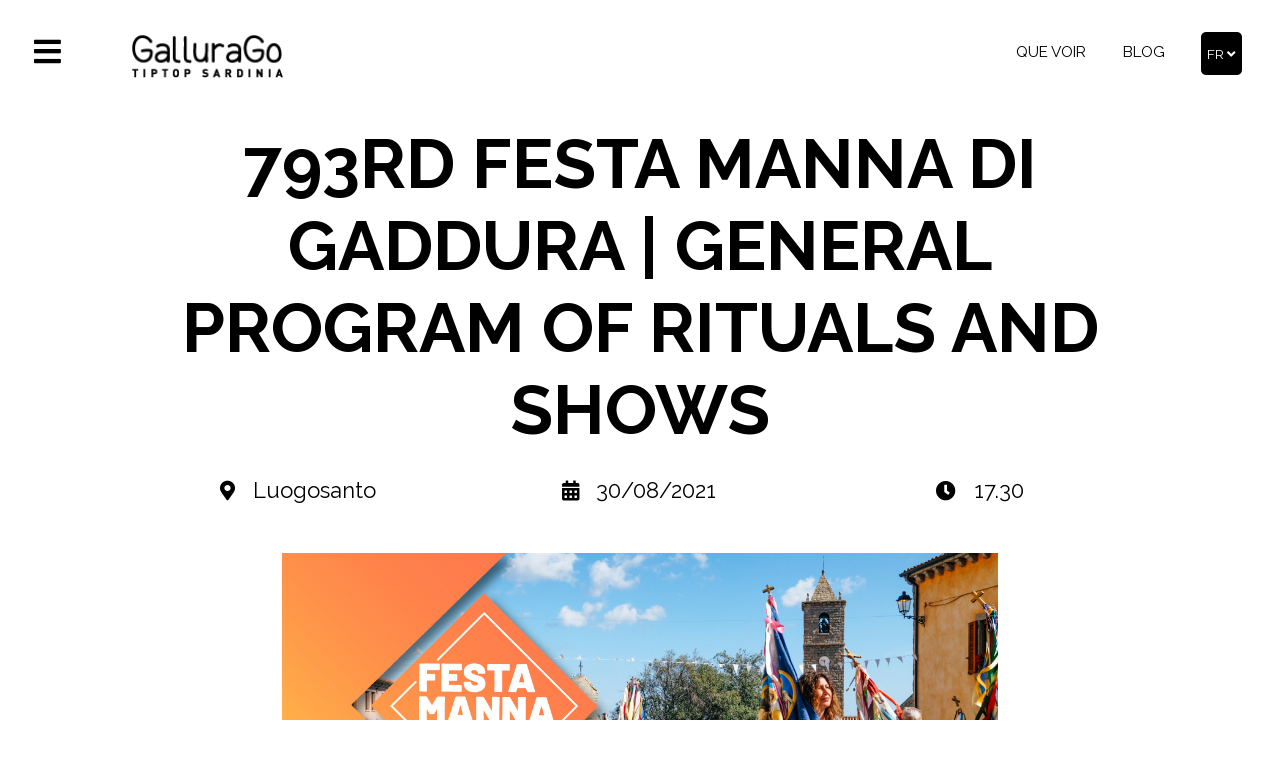

--- FILE ---
content_type: text/html; charset=utf-8
request_url: https://www.gallurago.com/fra/evenements/2021-08-30/793rd-manna-di-gaddura-festival-general-program-of-rites-and-shows
body_size: 4440
content:
<!DOCTYPE html><html lang="fr"><head>
    <title>793rd Festa Manna di Gaddura | General program of rituals and shows | GalluraGo</title>
    <meta http-equiv="Content-Type" content="text/html; charset=UTF-8" />
    <meta name="description" content="The Festa Manna di Gaddura (The Big Festival of Gallura) culminates on 8 September, the day on which the Nativity of the Blessed Virgin Mary is celebrated...." />
    <meta name="keywords" content="793rd, manna, di, gaddura, festival, general, program, of, rites, and, shows, Luogosanto, Aglientu, Luras, Promotion Touristique, Site Touristique, Gallura, Montagne, Mer, Lac, Vacances, Sardaigne, Voyage, Exploration, Campagne, Information." />
    <link href="/images/favicon.ico" rel="shortcut icon" type="image/x-icon" />
    <meta name="author" content="www.dodify.com" /><link rel="canonical" hreflang="fr" href="https://www.gallurago.com/fra/evenements/2021-08-30/793rd-manna-di-gaddura-festival-general-program-of-rites-and-shows" /><link rel="alternate" hreflang="en" href="/events/2021-08-30/793rd-manna-di-gaddura-festival-general-program-of-rites-and-shows" /><link rel="alternate" hreflang="de" href="https://www.gallurago.com/ger/events/2021-08-30/793rd-manna-di-gaddura-festival-general-program-of-rites-and-shows" /><link rel="alternate" hreflang="it" href="https://www.gallurago.it/eventi/2021-08-30/793-festa-manna-di-gaddura-2021-basilica-di-nostra-signora-di-locusantu-regina-incoronata-di-gallura" /><link rel="alternate" hreflang="es" href="https://www.gallurago.com/spa/eventos/2021-08-30/793rd-manna-di-gaddura-festival-general-program-of-rites-and-shows" /><link href="https://cdnjs.cloudflare.com/ajax/libs/meyer-reset/2.0/reset.min.css" rel="stylesheet" type="text/css" /><link href="https://use.fontawesome.com/releases/v5.1.0/css/all.css" rel="stylesheet" type="text/css" /><link href="https://fonts.googleapis.com/css?family=Raleway:400,700,900" rel="stylesheet" type="text/css" /><link href="//cdnjs.cloudflare.com/ajax/libs/lightbox2/2.8.2/css/lightbox.min.css" rel="stylesheet" type="text/css" /><link href="/style/main.css" rel="stylesheet" type="text/css" /><link href="/style/events.css" rel="stylesheet" type="text/css" /><script src="https://cdnjs.cloudflare.com/ajax/libs/jquery/3.7.1/jquery.min.js" type="text/javascript"></script><script src="https://maps.googleapis.com/maps/api/js?key=AIzaSyDTwa1H-mf39xfqvvsa4K1tABbx2G7WWlk" type="text/javascript"></script><meta name="viewport" content="width=device-width, initial-scale=1, maximum-scale=5" /><script>
    var lat  = 41.0505;
    var lng  = 9.20613;
    var name = "793rd Festa Manna di Gaddura | General program of rituals and shows";
</script>
<meta property="og:url" content="https://www.gallurago.com/fra/evenements/2021-08-30/793rd-manna-di-gaddura-festival-general-program-of-rites-and-shows" />
<meta property="og:title" content="793rd Festa Manna di Gaddura | General program of rituals and shows" />
<meta property="og:image" content="https://www.gallurago.com/images/events/0-festa-manna-di-gaddura-generale.jpg" />

<!-- Twitter Card data -->
<meta name="twitter:card" content="summary">
<meta name="twitter:title" content="793rd Festa Manna di Gaddura | General program of rituals and shows">
<meta name="twitter:description" content="The Festa Manna di Gaddura (The Big Festival of Gallura) culminates on 8 September, the day on which the Nativity of the Blessed Virgin Mary is celebrated....">
<meta name="twitter:creator" content="@gallurago">
<meta name="twitter:image" content="https://www.gallurago.com/images/events/0-festa-manna-di-gaddura-generale.jpg">

<!-- Open Graph data -->
<meta property="og:title" content="793rd Festa Manna di Gaddura | General program of rituals and shows" />
<meta property="og:type" content="website" />
<meta property="og:url" content="https://www.gallurago.com/fra/evenements/2021-08-30/793rd-manna-di-gaddura-festival-general-program-of-rites-and-shows" />
<meta property="og:image" content="https://www.gallurago.com/images/events/0-festa-manna-di-gaddura-generale.jpg" />
<meta property="og:description" content="The Festa Manna di Gaddura (The Big Festival of Gallura) culminates on 8 September, the day on which the Nativity of the Blessed Virgin Mary is celebrated...." />
<meta property="og:site_name" content="GalluraGo" />
<meta property="og:image:type" content="image/jpeg" />
<meta property="og:image:width" content="600" />
<meta property="og:image:height" content="600" />
<meta property="og:image:alt" content="793rd Festa Manna di Gaddura | General program of rituals and shows" />
    <!--[if lt IE 9]>
        <script src="https://cdnjs.cloudflare.com/ajax/libs/html5shiv/3.7.3/html5shiv.min.js" type="text/javascript"></script>
    <![endif]--><script type="text/javascript">
$(document).ready(function() {
    // Check if exists cookie
    if(document.cookie.indexOf("cookieAccepted") < 0) {
        var cookieText = '';
        $("body").append($(
            cookieText
        ));
        $('#cookie').css({
            'width'           : '100%',
            'text-align'      : 'center',
            'color'           : '#FFFFFF',
            'background-color': '#000000', 
            'opacity'         : '.8', 
            'position'        : 'fixed', 
            'bottom'          : '0',
            'padding'         : '.5em 0',
            'z-index'         : '999'
        });
        $('#cookie > *').css({
            'display': 'inline'
        });
        $('#cookie a').css({
            'color'          : '#FFFFFF',
            'text-decoration': 'underline',
            'margin-right'   : '2%'
        });
        $('#cookieConsent').click(function() {
            // Set cookie
            var expiry = new Date();
            expiry.setTime(expiry.getTime() + (365 * 24 * 60 * 60 * 1000));
            document.cookie = "cookieAccepted=yes; expires=" + expiry.toGMTString() + "; path=/; domain=.gallurago.com";
            $('#cookie').css({'display': 'none'});
        });
    }
});
</script><script async src="https://www.googletagmanager.com/gtag/js?id=UA-17393798-31"></script>
<script>
  window.dataLayer = window.dataLayer || [];
  function gtag(){dataLayer.push(arguments);}
  gtag('js', new Date());

  gtag('config', 'UA-17393798-31');
</script></head><body><header>
    <div class="black left"><i class="fa fa-bars fa-2x openClose"></i></div>
    <a id="logo" href="/fra/">
        <img src="/images/layout/logo.png" alt="GalluraGo" />
    </a>
    <div class="right">
        <nav id="header" class="collapse">
            <ul>
                <a href="/fra/points-d-interet">Que voir</a>
                <a href="/fra/blog">Blog</a>
            </ul>
        </nav>
        <ul class="right menuLang"><li><a href="https://www.gallurago.com/fra/evenements/2021-08-30/793rd-manna-di-gaddura-festival-general-program-of-rites-and-shows" class="button bgBlack right on">fr <i class="fa fa-angle-down" aria-hidden="true"></i></a></li><li><a href="/events/2021-08-30/793rd-manna-di-gaddura-festival-general-program-of-rites-and-shows" class="button bgBlack right hiddenLang">en</a></li><li><a href="https://www.gallurago.com/ger/events/2021-08-30/793rd-manna-di-gaddura-festival-general-program-of-rites-and-shows" class="button bgBlack right hiddenLang">de</a></li><li><a href="https://www.gallurago.it/eventi/2021-08-30/793-festa-manna-di-gaddura-2021-basilica-di-nostra-signora-di-locusantu-regina-incoronata-di-gallura" class="button bgBlack right hiddenLang">it</a></li><li><a href="https://www.gallurago.com/spa/eventos/2021-08-30/793rd-manna-di-gaddura-festival-general-program-of-rites-and-shows" class="button bgBlack right hiddenLang">es</a></li></ul>    </div>
</header>
<div id="menuCover" class="cover menuDrop"></div>
<div id="menu" class="menuDrop">
    <div class="closeMenu openClose">
        X
    </div>
    <ul class="">
        <li><a class="black" href="/fra/points-d-interet">Points d’intérêt</a></li><li><a class="black" href="/fra/plages">Plages</a></li><li><a class="black" href="/fra/eglises">Églises</a></li><li><a class="black" href="/fra/archeologie-et-monuments">Archéologie et monuments</a></li><li><a class="black" href="/fra/aventure">Aventure</a></li><li><a class="black" href="/fra/architecture">Architecture</a></li><li><a class="black" href="/fra/activites-commerciales">Activités commerciales</a></li><li><a class="black" href="/fra/ou-manger">Où manger</a></li><li><a class="black" href="/fra/ou-loger">Où loger</a></li><li><a class="black" href="/fra/guides-touristiques">Guides touristiques</a></li><li><a class="black" href="/fra/autres-services">Autres services</a></li><li><a class="black dkOrange" href="/fra/evenements">Événements</a></li><li><a class="black" href="/fra/blog">Blog</a></li><li><a class="black" href="/fra/credits">Crédits</a></li>    </ul>
</div><section id="eventInternal" class="margin">
    <div class="container">
        <h1 class="title center">793rd Festa Manna di Gaddura | General program of rituals and shows</h1>
        <div class="info">
            <div class="left">
                <i class="fas fa-map-marker-alt"></i>
                <p>Luogosanto</p>
            </div>
            <div class="left">
                <i class="fas fa-calendar-alt"></i>
                <p>30/08/2021</p>
            </div>
            <div class="left">
                <i class="fas fa-clock"></i>
                <p>17.30</p>
            </div>
        </div>
        <img src='/images/events/0-festa-manna-di-gaddura-generale.jpg' alt="793rd Festa Manna di Gaddura | General program of rituals and shows" />
        <div class="text">
            
                    <br/><br/>
                    <p>The <i>Festa Manna di Gaddura</i> (The Big Festival of Gallura) culminates on 8 September, the day on which the Nativity of the Blessed Virgin Mary is celebrated. The believers organise this  solemn anniversary from 30 August, with the <i>Novena</i>, nine evenings of singing and prayer, followed by the traditional parade of religious flags for the districts and cussorge of Luogosanto. Of particular importance are the day of the eve, <i>Lu Vèsparu</i>, and 9 September, dedicated to Santu Gjaseppa (Saint Joseph). The great Gallura festival ends on the eighth day after the Nativity, on 15 September, with the <i>Festa di l’ottu</i> (Feast of the eighth day). The religious rites of the days of the Festa Manna are accompanied by many small and large events, such as games, book launches and musical performances.</p>
                        </div>
    </div>
</section>
<section id="mapContainer" class="margin">
    <div id="map"></div>
    <a class="button white bgLightOrange" href="https://goo.gl/maps/mjBEaTQB8yHcmMiu9" rel="external">Arrivez à cet endroit</a>
        <div class="bgYellow margin center padding">
        <h2 class="title">Dans les alentours</h2>
        <h3 class="subtitle">Quelques activités dans les alentours</h3>
        <a class="eventBox left" href="/fra/activites-commerciales/le-antiche-ricette">
    <img src="/images/icons/oth-services.png" alt="Autres Services" />
    <div class="container">
        <div>
            <div>
                <h4>Autres Services</h4>
                <h3 class="whereEat">Le Antiche Ricette</h3>
                <p><i>Luogosanto</i></p>
            </div>
        </div>
    </div>
</a><a class="eventBox left" href="/fra/activites-commerciales/il-baretto-bar-cafeteria">
    <img src="/images/icons/where-to-eat.png" alt="Où Manger" />
    <div class="container">
        <div>
            <div>
                <h4>Où Manger</h4>
                <h3 class="whereEat">Il Baretto bar cafétéri...</h3>
                <p><i>Luogosanto</i></p>
            </div>
        </div>
    </div>
</a><a class="eventBox left" href="/fra/activites-commerciales/amphibia">
    <img src="/images/icons/oth-services.png" alt="Autres Services" />
    <div class="container">
        <div>
            <div>
                <h4>Autres Services</h4>
                <h3 class="whereEat">Amphibia</h3>
                <p><i>Luogosanto</i></p>
            </div>
        </div>
    </div>
</a><a class="eventBox left" href="/fra/activites-commerciales/la-bruttea-di-ricciu-liliana">
    <img src="/images/icons/oth-services.png" alt="Autres Services" />
    <div class="container">
        <div>
            <div>
                <h4>Autres Services</h4>
                <h3 class="whereEat">La Bruttea di Ricciu Lili...</h3>
                <p><i>Luogosanto</i></p>
            </div>
        </div>
    </div>
</a><a class="eventBox left" href="/fra/activites-commerciales/la-quercia-della-gallura">
    <img src="/images/icons/where-to-eat.png" alt="Où Manger" />
    <div class="container">
        <div>
            <div>
                <h4>Où Manger</h4>
                <h3 class="whereEat">La Quercia della Gallura</h3>
                <p><i>Luogosanto</i></p>
            </div>
        </div>
    </div>
</a><a class="eventBox left" href="/fra/activites-commerciales/centro-equestre-royal-dream">
    <img src="/images/icons/oth-services.png" alt="Autres Services" />
    <div class="container">
        <div>
            <div>
                <h4>Autres Services</h4>
                <h3 class="whereEat">Centro equestre Royal Dre...</h3>
                <p><i>Luogosanto</i></p>
            </div>
        </div>
    </div>
</a>    </div>
    </section>
<div id="socialSharing" class="center">
    <h2 class="title">Partagez sur Social</h2>
    <div>
        <a class="socialIcon" href="https://www.facebook.com/sharer.php?u=https://www.gallurago.com/fra/evenements/2021-08-30/793rd-manna-di-gaddura-festival-general-program-of-rites-and-shows" rel="external">
            <span id="facebook" class="fa-stack fa-lg">
                <i class="fab fa-facebook-f"></i>
            </span>
        </a>
        <a class="socialIcon" href="https://twitter.com/share?text=793rd Festa Manna di Gaddura | General program of rituals and shows&url=https://www.gallurago.com/fra/evenements/2021-08-30/793rd-manna-di-gaddura-festival-general-program-of-rites-and-shows&hashtags=gallurago," rel="external">
            <span id="twitter" class="fa-stack fa-lg">
                <i class="fab fa-twitter"></i>
            </span>
        </a>
        <a class="socialIcon" href="https://pinterest.com/pin/create/button/?url=https://www.gallurago.com/fra/evenements/2021-08-30/793rd-manna-di-gaddura-festival-general-program-of-rites-and-shows&description=793rd Festa Manna di Gaddura | General program of rituals and shows" class="pin-it-button" count-layout="horizontal" rel="external">
            <span id="pinterest" class="fa-stack fa-lg">
                <i class="fab fa-pinterest-p"></i>
            </span>
        </a>
        <a class="socialIcon" href="https://www.linkedin.com/shareArticle?mini=true&url=https://www.gallurago.com/fra/evenements/2021-08-30/793rd-manna-di-gaddura-festival-general-program-of-rites-and-shows&title=793rd Festa Manna di Gaddura | General program of rituals and shows&source=gallurago" rel="external">
            <span id="linkedin" class="fa-stack fa-lg">
                <i class="fab fa-linkedin-in"></i>
            </span>
        </a>
        <a class="socialIcon" href="whatsapp://send?&text=793rd Festa Manna di Gaddura | General program of rituals and shows https://www.gallurago.com/fra/evenements/2021-08-30/793rd-manna-di-gaddura-festival-general-program-of-rites-and-shows" data-action="share/whatsapp/share" rel="external">
            <span id="whatsapp" class="fa-stack fa-lg">
                <i class="fab fa-whatsapp"></i>
            </span>
        </a>
    </div>
</div><section id="otherEvents">
    <div class="margin center padding">
        <h2 class="title">Autres événements</h2>
        <h3 class="subtitle">Quelques événements dans la région</h3>
        <a href="/fra/evenements/2018-09-09/festa-santu-gjaseppa-festa-manna-di-gaddura-2018" class="left event black">
    <div class="bg" style="background-image: url('/images/events/11.jpg')"></div>
    <div class="container">
        <h3>Fèsta di Santu Gjasèppa - Festa Manna di Gaddura 2018</h3>
        <div class="left">
            <i class="fas fa-map-marker-alt"></i>
            <p>Luogosanto</p>
        </div>
        <div class="right">
            <i class="fas fa-calendar-alt"></i>
            <p>09/09/2018</p>
        </div>
    </div>
</a><a href="/fra/evenements/2018-09-08/festa-nostra-signora-locusantu-festa-manna-di-gaddura-2018" class="left event black">
    <div class="bg" style="background-image: url('/images/events/10.jpg')"></div>
    <div class="container">
        <h3>Fèsta di Nòstra Signóra di Locusantu - Festa Manna di Gaddura 2018</h3>
        <div class="left">
            <i class="fas fa-map-marker-alt"></i>
            <p>Luogosanto</p>
        </div>
        <div class="right">
            <i class="fas fa-calendar-alt"></i>
            <p>08/09/2018</p>
        </div>
    </div>
</a><a href="/fra/evenements/2018-09-08/ballet-sarde-en-costume-festa-manna-di-gaddura-2018" class="left event black">
    <div class="bg" style="background-image: url('/images/events/12-2.jpg')"></div>
    <div class="container">
        <h3>Ballet sarde en costume - Festa Manna di Gaddura 2018</h3>
        <div class="left">
            <i class="fas fa-map-marker-alt"></i>
            <p>Luogosanto</p>
        </div>
        <div class="right">
            <i class="fas fa-calendar-alt"></i>
            <p>08/09/2018</p>
        </div>
    </div>
</a>
    </div>
</section><footer>
	<div class="left">
		<img src="/images/layout/footer-marchi01.jpg" />
		<p>GalluraGo est une initiative de la Municipalité de Luogosanto,  Municipalité de Luras, Municipalité de Aglientu; pour toute information, envoyez un email à l’adresse suivante <a href="/cdn-cgi/l/email-protection#d5bcbbb3ba95b2b4b9b9a0a7b4b2bafbbca1"><span class="__cf_email__" data-cfemail="157c7b737a5572747979606774727a3b7c61">[email&#160;protected]</span></a></p>
	</div>
	<div class="right">
		<img src="/images/layout/footer-marchi02.jpg" />
		<img src="/images/layout/footer-marchi03.jpg" />
	</div>
	<div class="bgBlack"><p>Mesure 313 ENCOURAGEMENT DES ACTIVITES TOURISTIQUES Action 2 information et accueil</p></div>
</footer><script data-cfasync="false" src="/cdn-cgi/scripts/5c5dd728/cloudflare-static/email-decode.min.js"></script><script src="//cdnjs.cloudflare.com/ajax/libs/lightbox2/2.8.2/js/lightbox.min.js" type="text/javascript"></script><script src="/js/interface.js" type="text/javascript"></script><script src="/js/map.js" type="text/javascript"></script><script defer src="https://static.cloudflareinsights.com/beacon.min.js/vcd15cbe7772f49c399c6a5babf22c1241717689176015" integrity="sha512-ZpsOmlRQV6y907TI0dKBHq9Md29nnaEIPlkf84rnaERnq6zvWvPUqr2ft8M1aS28oN72PdrCzSjY4U6VaAw1EQ==" data-cf-beacon='{"version":"2024.11.0","token":"ec9e7967e6a34a48824d444535fc8e76","r":1,"server_timing":{"name":{"cfCacheStatus":true,"cfEdge":true,"cfExtPri":true,"cfL4":true,"cfOrigin":true,"cfSpeedBrain":true},"location_startswith":null}}' crossorigin="anonymous"></script>
</body></html>

--- FILE ---
content_type: text/css;charset=UTF-8
request_url: https://www.gallurago.com/style/events.css
body_size: 357
content:
/*
 * Events style for gallurago template.
 */

/* Internal event page */
section#eventInternal {
    padding-top: 8em;
}

section#eventInternal > div.container {
    width: 80%;
    margin-left: 10%;
}

section#eventInternal > div.container > img {
    width: 70%;
    margin-left: 15%;
}

section#eventInternal > div.container > div.info {
    width: 100%;
    text-align: center;
    font-size: 1.3em;
    margin-top: 1em;
    margin-bottom: 2em;
    display: inline-block;
}

section#eventInternal > div.container > div.info > div {
    width: 28.3%;
    margin: 0 2.5%;
}

section#eventInternal > div.container > div.info > div > * {
    display: inline-block;
    margin: .3em; 
}

section#eventInternal > div.container > div.text {
    width: 70%;
    padding: 0 15% 2em 15%;
}

section#eventInternal > div.container > div.text h4 {
    margin-bottom: 2em;
    font-size: .8em;
    text-align: right;
}

section#eventInternal > div.container > div.text .firstTitle {
    margin-top: 2em;
    line-height: 1.2em;
}

section#eventInternal > div.container > div.text h2,
section#eventInternal > div.container > div.text p {
    margin-bottom: 1em;
}

section#eventInternal > div.container > div.text ul {
    display: inline-block;
    margin-bottom: 1em;
    font-size: 1em;
    line-height: 1.2em;
}

section#eventInternal > div.container > div.text ul li {
    list-style-type: disc;
    margin-left: 2em;
    margin-bottom: 1em;
}

section#gallery > a {
    width: 24%;
    margin: .5%;
}

section#gallery > a > div {
    padding: 40% 0;
    position: relative;
}

/* Events page */
.event {
    text-align: center;
    width: 27.33%;
    padding: 1em 1.5%;
    margin: 1em 1.5%;
    display: block;
}

.event:hover {
    background-color: #f2f3f3;
}

.event > div.bg {
    width: 100%;
    padding: 22% 0;
    margin-bottom: 2em;
}

.event > div.container {
    width: 100%;
}

.event > div.container > h3 {
    width: 85%;
    margin: 0 7.5% 1em 7.5%;
    font-weight: 600;
    font-size: 1.1em;
    height: 5em;
}

.event > div.container > div {
    width: 50%;
}

.event > div.container > div > * {
    display: inline-block;
    margin: .3em; 
}

/* Screen size adjustments */
@media screen and (max-width: 780px) {

    /* Internal page */
    section#eventInternal > div.container > img {
        width: 80%;
        margin-left: 10%;
    }

    section#eventInternal > div.container > div.text {
        width: 80%;
        padding: 0 10% 2em 10%;
    }

    section#textualHeader div.headerTitle {
        width: 90%;
        margin: 0 auto;
    }

    section#eventInternal > div.container {
        width: 90%;
        margin-left: 5%;
    }

    /* Event page */
    .event {
        width: 43.33%;
    }
}

/* Screen size adjustments */
@media screen and (max-width: 500px) {

    .title {
        font-size: 2em
    }

    .event {
        width: 94%;
    }

    section#eventInternal > div.container > div.info > div {
        width: 95%;
    }

    section#eventInternal > div.container > div.text, section#eventInternal > div.container > img {
        width: 100%;
        margin-left: 0;
        padding: .5em 0;
    }
}

--- FILE ---
content_type: text/javascript;charset=UTF-8
request_url: https://www.gallurago.com/js/map.js
body_size: 425
content:
/*
 * API Google map for gallurago template.
 */

$(document).ready(function() {
    
    /*
     * Build map
     */
    var isDraggable = $(document).width() > 480 ? true : false;
    var center = new google.maps.LatLng(lat, lng);
    var map    = new google.maps.Map(document.getElementById("map"), {
        center: center,
        zoom: 18,
        scrollwheel: false,
        mapTypeId: google.maps.MapTypeId.SATELLITE,
        draggable: isDraggable,
        mapTypeControlOptions: { mapTypeIds: [] },
        zoomControl: true,
        zoomControlOptions: {
            position: google.maps.ControlPosition.LEFT_BOTTOM
        },
        streetViewControl: true,
        streetViewControlOptions: {
            position: google.maps.ControlPosition.LEFT_BOTTOM
        },
        styles: [{
            featureType: 'poi.business',
            elementType: 'labels',
            stylers: [{
                visibility: 'off'
            }]
        }]
    });
    var pinColor = "FE8700";
    var pinImage = new google.maps.MarkerImage("https://chart.apis.google.com/chart?chst=d_map_pin_letter&chld=%E2%80%A2|" + pinColor,
        new google.maps.Size(21, 34),
        new google.maps.Point(0,0),
        new google.maps.Point(10, 34)
    );

    /*
     * Set marker on the map
     */
    var marker = new google.maps.Marker({
        position: center,
        map: map,
        icon: pinImage
    });
    marker.setMap(map);

    /* 
     * Enable scroll map only on click
     */
    google.maps.event.addListener(map, 'click', function(){
        this.setOptions({
            scrollwheel: true
        });
    });

    /*
     * Enable text over the icon
     */
    // var infowindow = new google.maps.InfoWindow({
    //     content: name
    // });

    // infowindow.open(map,marker);

    /*
     * Adjust map height dynamically.
     
    $('#map').height($('#overMap').height());
    $(window).resize(function() {
        $('#map').height($('#overMap').height());
    });*/
});